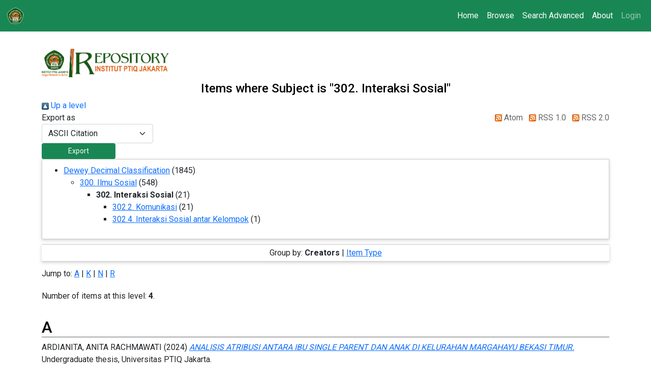

--- FILE ---
content_type: text/html; charset=utf-8
request_url: http://repository.ptiq.ac.id/view/subjects/302.html
body_size: 3996
content:
<!DOCTYPE html PUBLIC "-//W3C//DTD XHTML 1.0 Transitional//EN" "http://www.w3.org/TR/xhtml1/DTD/xhtml1-transitional.dtd">
<html xmlns="http://www.w3.org/1999/xhtml" lang="en">
  <head>
    <meta http-equiv="X-UA-Compatible" content="IE=edge" />
    <meta name="viewport" content="width=device-width, initial-scale=1" />
    <title>Items where Subject is "302. Interaksi Sosial" - INSTITUTIONAL REPOSITORY</title>
    <link rel="apple-touch-icon" sizes="57x57" href="/images/icon/apple-icon-57x57.png" />
    <link rel="apple-touch-icon" sizes="60x60" href="/images/icon/apple-icon-60x60.png" />
    <link rel="apple-touch-icon" sizes="72x72" href="/images/icon/apple-icon-72x72.png" />
    <link rel="apple-touch-icon" sizes="76x76" href="/images/icon/apple-icon-76x76.png" />
    <link rel="apple-touch-icon" sizes="114x114" href="/images/icon/apple-icon-114x114.png" />
    <link rel="apple-touch-icon" sizes="120x120" href="/images/icon/apple-icon-120x120.png" />
    <link rel="apple-touch-icon" sizes="144x144" href="/images/icon/apple-icon-144x144.png" />
    <link rel="apple-touch-icon" sizes="152x152" href="/images/icon/apple-icon-152x152.png" />
    <link rel="apple-touch-icon" sizes="180x180" href="/images/icon/apple-icon-180x180.png" />
    <link rel="icon" type="image/png" sizes="192x192" href="/images/icon/android-icon-192x192.png" />
    <link rel="icon" type="image/png" sizes="32x32" href="/images/icon/favicon-32x32.png" />
    <link rel="icon" type="image/png" sizes="96x96" href="/images/icon/favicon-96x96.png" />
    <link rel="icon" type="image/png" sizes="16x16" href="/images/icon/favicon-16x16.png" />
    <link rel="manifest" href="/images/manifest.json" />
    <meta name="msapplication-TileColor" content="#078c47" />
    <meta name="msapplication-TileImage" content="/images/icon/ms-icon-144x144.png" />
    <meta name="theme-color" content="#078c47" />
    <link rel="Top" href="https://repository.ptiq.ac.id/" />
    <link rel="Sword" href="https://repository.ptiq.ac.id/sword-app/servicedocument" />
    <link rel="SwordDeposit" href="https://repository.ptiq.ac.id/id/contents" />
    <link rel="Search" type="text/html" href="https://repository.ptiq.ac.id/cgi/search" />
    <link rel="Search" type="application/opensearchdescription+xml" href="https://repository.ptiq.ac.id/cgi/opensearchdescription" title="INSTITUTIONAL REPOSITORY" />
    <script type="text/javascript">
// <![CDATA[
var eprints_http_root = "https://repository.ptiq.ac.id";
var eprints_http_cgiroot = "https://repository.ptiq.ac.id/cgi";
var eprints_oai_archive_id = "repsitory.ptiq.ac.id";
var eprints_logged_in = false;
var eprints_logged_in_userid = 0; 
var eprints_logged_in_username = ""; 
var eprints_logged_in_usertype = ""; 
// ]]></script>
    <style type="text/css">.ep_logged_in { display: none }</style>
    <link rel="stylesheet" type="text/css" href="/style/auto-3.4.3.css" />
    <script type="text/javascript" src="/javascript/auto-3.4.3.js">
//padder
</script>
    <!--[if lte IE 6]>
        <link rel="stylesheet" type="text/css" href="/style/ie6.css" />
   <![endif]-->
    <meta name="Generator" content="EPrints 3.4.3" />
    <meta http-equiv="Content-Type" content="text/html; charset=UTF-8" />
    <meta http-equiv="Content-Language" content="en" />
    
    <link href="https://fonts.googleapis.com/css?family=Roboto:100,300,400,500,700,900" rel="stylesheet" />
    <link href="https://fastly.jsdelivr.net/npm/bootstrap@5.0.2/dist/css/bootstrap.min.css" rel="stylesheet" integrity="sha384-EVSTQN3/azprG1Anm3QDgpJLIm9Nao0Yz1ztcQTwFspd3yD65VohhpuuCOmLASjC" crossorigin="anonymous" />
    <link rel="stylesheet" href="https://fastly.jsdelivr.net/npm/bootstrap-icons@1.5.0/font/bootstrap-icons.css" />
    <link rel="stylesheet" href="/style/css/style.css" />
  </head>
  <body>
    <div class="preloader">
      <div class="loading">
        <img src="/images/rings.svg" width="500" />
      </div>
    </div>
    <nav class="navbar navbar-expand-lg navbar-dark fixed-top bg-success">
      <div class="container-fluid">
        <a class="navbar-brand" href="/" title="Go to start page!">
          <img src="/images/ptiq-icon.png" alt="repository ptiq logo" width="36" class="d-inline-block align-text-top" />
        </a>
        <button class="navbar-toggler" type="button" data-bs-toggle="collapse" data-bs-target="#navbarNav" aria-controls="navbarNav" aria-expanded="false" aria-label="Toggle navigation">
          <span class="navbar-toggler-icon"></span>
        </button>
        <div class="collapse navbar-collapse" id="navbarNav">
          <ul class="navbar-nav ms-auto mb-2 mb-lg-0" id="rootnavbar">
            <li class="nav-item">
              <a class="nav-link text-white" href="/" title="Go to start page!">
                Home
              </a>
            </li>
            <li class="nav-item">
              <a class="nav-link text-white" href="/view" title="["template/navigation:home:view" not defined]">
                Browse
              </a>
            </li>
            <li class="nav-item">
              <a class="nav-link text-white" href="https://repository.ptiq.ac.id/cgi/search/advanced" title="["template/navigation:about:search" not defined]">
                Search Advanced
              </a>
            </li>
            <li class="nav-item">
              <a class="nav-link text-white" href="/information.html" title="Get some detailed repository information!">
                About
              </a>
            </li>
          </ul>
          <ul class="ep_tm_key_tools" id="ep_tm_menu_tools" role="toolbar"><li><a href="/cgi/users/home">Login</a></li></ul>
        </div>
      </div>
    </nav>
    <main class="container my-5 py-5 mb-5 pb-5">
      <div class="ml-auto mb-4 mb-sm-2">
        <img src="/images/repository.png" alt="repository ptiq" width="250" class="d-inline-block align-text-top" />
      </div>
      <div class="row justify-content-center mb-2 mb-sm-0">
        <div class="col-12 mx-auto">
          <h4 class="text-center">Items where Subject is "302. Interaksi Sosial"</h4>
        </div>
      </div>
      <div class="row g-0">
        <div class="col-12">
          <div class="no_link_decor"><a href="./"><img src="/style/images/multi_up.png" alt="[up]" border="0" /> Up a level</a></div><form method="get" accept-charset="utf-8" action="/cgi/exportview">
<div>
  <div class="ep_export_bar">
    <div><label for="export-format">Export as</label> <select name="format" id="export-format"><option value="Text">ASCII Citation</option><option value="BibTeX">BibTeX</option><option value="DC">Dublin Core</option><option value="XML">EP3 XML</option><option value="EndNote">EndNote</option><option value="HTML">HTML Citation</option><option value="JSON">JSON</option><option value="METS">METS</option><option value="CSV">Multiline CSV</option><option value="Ids">Object IDs</option><option value="ContextObject">OpenURL ContextObject</option><option value="RDFNT">RDF+N-Triples</option><option value="RDFN3">RDF+N3</option><option value="RDFXML">RDF+XML</option><option value="Refer">Refer</option><option value="RIS">Reference Manager</option></select><input value="Export" role="button" name="_action_export_redir" type="submit" class="ep_form_action_button" /><input name="view" id="view" value="subjects" type="hidden" /><input name="values" id="values" value="302" type="hidden" /></div>
    <div> <span class="ep_search_feed"><a href="/cgi/exportview/subjects/302/Atom/302.xml"><img src="/style/images/feed-icon-14x14.png" alt="[Atom feed]" border="0" /> Atom</a></span> <span class="ep_search_feed"><a href="/cgi/exportview/subjects/302/RSS/302.rss"><img src="/style/images/feed-icon-14x14.png" alt="[RSS feed]" border="0" /> RSS 1.0</a></span> <span class="ep_search_feed"><a href="/cgi/exportview/subjects/302/RSS2/302.xml"><img src="/style/images/feed-icon-14x14.png" alt="[RSS2 feed]" border="0" /> RSS 2.0</a></span></div>
  </div>
  <div>
    <span>
      
    </span>
  </div>
</div>

</form><div class="ep_toolbox"><div class="ep_toolbox_content"><ul><li><a href="subjects.html">Dewey Decimal Classification</a> (1845)<ul><li><a href="300.html">300. Ilmu Sosial</a> (548)<ul><li><strong>302. Interaksi Sosial</strong> (21)<ul><li><a href="302=2E2.html">302.2. Komunikasi</a> (21)</li></ul><ul><li><a href="302=2E4.html">302.4. Interaksi Sosial antar Kelompok</a> (1)</li></ul></li></ul></li></ul></li></ul></div></div><div class="ep_view_page ep_view_page_view_subjects"><div class="ep_view_group_by">Group by: <span class="ep_view_group_by_current">Creators</span> | <a href="302.type.html">Item Type</a></div><div class="ep_view_jump ep_view_subjects_creators_name_jump"><div class="ep_view_jump_to">Jump to: <a href="#group_A">A</a> | <a href="#group_K">K</a> | <a href="#group_N">N</a> | <a href="#group_R">R</a></div></div><div class="ep_view_blurb">Number of items at this level: <strong>4</strong>.</div><a name="group_A"></a><h2>A</h2><p>


    <span class="person_name">ARDIANITA, ANITA RACHMAWATI</span>
  

(2024)

<a href="https://repository.ptiq.ac.id/id/eprint/1666/"><em>ANALISIS ATRIBUSI ANTARA IBU SINGLE PARENT DAN ANAK DI KELURAHAN MARGAHAYU BEKASI TIMUR.</em></a>


    Undergraduate thesis, Universitas PTIQ Jakarta.
  



</p><a name="group_K"></a><h2>K</h2><p>


    <span class="person_name">Kurnia, Darul</span>
  

(2024)

<a href="https://repository.ptiq.ac.id/id/eprint/1667/"><em>Analisis Komunikasi Partisipatif dalam Penanganan Bullying&#13;
pada Remaja oleh Gerakan Cerdas Komunikasi Indonesia&#13;
Kabupaten Bogor.</em></a>


    Undergraduate thesis, Universitas PTIQ Jakarta.
  



</p><a name="group_N"></a><h2>N</h2><p>


    <span class="person_name">Nawawi, Hamzan</span>
  

(2025)

<a href="https://repository.ptiq.ac.id/id/eprint/1880/"><em>Komunikasi Ritual Pada Kohesivitas  Keluarga Muslim Di Bojongsari Depok.</em></a>


    Undergraduate thesis, Universitas PTIQ Jakarta.
  



</p><a name="group_R"></a><h2>R</h2><p>


    <span class="person_name">Riyadi, Rezza Dharmawan</span>
  

(2023)

<a href="https://repository.ptiq.ac.id/id/eprint/1658/"><em>Analisis Komunikasi Intrapersonal Anak Broken Home Pada Follower Instagram @Behome.Id.</em></a>


    Undergraduate thesis, Universitas PTIQ Jakarta.
  



</p><div class="ep_view_timestamp">This list was generated on <strong>Mon Feb  2 14:01:32 2026 CST</strong>.</div></div>
        </div>
      </div>
    </main>
    <footer class="bg-light text-dark pt-5 pb-4 border-top border-success" style="opacity: 5;">
      <div class="container">
        <div class="row">
          <div class="col-12 col-sm-3 col-md-4 mx-auto mt-3">
            <h5 class="text-uppercase mb-0 font-weight-bold text-success">Universitas PTIQ Jakarta</h5>
            <hr class="mb-4" />
            <p class="text-center text-sm-start">
              Jl. Lebak Bulus Raya No. 2, Lebak Bulus, Cilandak, Jakarta Selatan 12440<br />
              <a href="mailto:repository@ptiq.ac.id" class="text-dark" style="text-decoration:none;">repository@ptiq.ac.id</a><br />
              <a href="tel:+62217690901" class="text-dark" style="text-decoration:none;">(021) 7690901</a>
            </p>
          </div>
          <div class="col-12 col-sm-3 col-md-4 mx-auto mt-3">
            <h5 class="text-uppercase mb-0 font-weight-bold text-success">Media Sosial</h5>
            <hr class="mb-4" />
            <p><i class="bi bi-facebook mr-3"></i> Facebook</p>
            <p><i class="bi bi-instagram mr-3"></i> Instagram</p>
            <p><i class="bi bi-twitter mr-3"></i> Twitter</p>
          </div>
          <div class="col-12 col-sm-3 col-md-4 mx-auto mt-3">
            <h5 class="text-uppercase mb-0 font-weight-bold text-success">Link Terkait</h5>
            <hr class="mb-4" />
            <p>
              <a href="https://ptiq.ac.id" class="text-dark" style="text-decoration:none;" target="_BLANK">Website Universitas PTIQ</a>
            </p>
            <p>
              <a href="https://pascasarjana-ptiq.ac.id" class="text-dark" style="text-decoration:none;" target="_BLANK">Pascasarjana PTIQ</a>
            </p>
          </div>
        </div>
        <hr class="mb-4" />
        <div class="row d-flex justify-content-center">
          <div class="text-center">
            <p style="font-size:8pt;"><span>INSTITUTIONAL REPOSITORY is powered by <em>EPrints 3.4</em> which is developed by the <a href="https://www.ecs.soton.ac.uk/">School of Electronics and Computer Science</a> at the University of Southampton. <a href="/eprints/">About EPrints</a> | <a href="/accessibility/">Accessibility</a></span></p>
            <p style="font-size:8pt;">Copyright 2021 <a href="/" style="text-decoration:none;"><strong class="text-success">Repository Universitas PTIQ</strong></a>  All rights reserved.</p>
          </div>
        </div>
      </div>
    </footer>
    <script src="https://fastly.jsdelivr.net/npm/bootstrap@5.0.2/dist/js/bootstrap.bundle.min.js" integrity="sha384-MrcW6ZMFYlzcLA8Nl+NtUVF0sA7MsXsP1UyJoMp4YLEuNSfAP+JcXn/tWtIaxVXM" crossorigin="anonymous">// <!-- No script --></script>
    <script src="/js/beforestate.js">// <!-- No script --></script>
    <script src="/js/scripts.js">// <!-- No script --></script>
  </body>
</html>